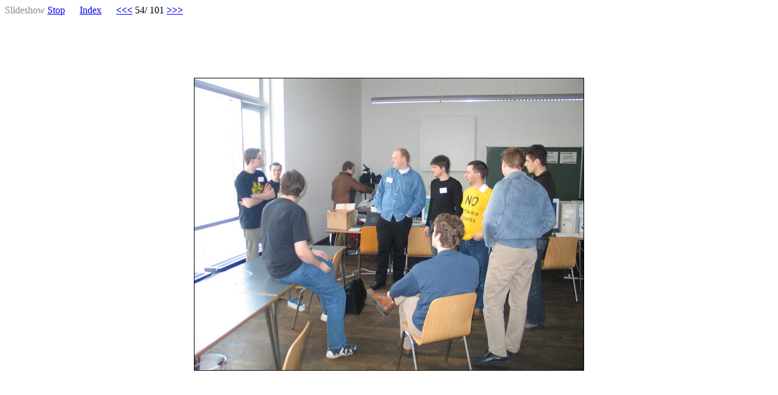

--- FILE ---
content_type: text/html
request_url: https://chemnitzer.linux-tage.de/2005/media/bilder/geni/02_sa/.tmp/IMG_6641.JPG.slide.html
body_size: 372
content:

      <font color="#888888">Slideshow</font>
      <a href="../.tmp/IMG_6641.JPG.html">Stop</a> &nbsp;&nbsp;&nbsp;&nbsp;
      <a href="../index.html">Index</a> &nbsp;&nbsp;&nbsp;&nbsp;
      <a href="IMG_6640.JPG.slide.html"><b>&lt;&lt;&lt;</b></a>
      54/    101
      <a href="IMG_6642.JPG.slide.html"><b>&gt;&gt;&gt;</b></a>


   <br>
   <center>

   <table border="0" cellpadding="5" width="100%">

   <tr><td width="100%" align="center" valign="top">

      <font size="-1" color="#777777">&nbsp;&nbsp;</font>

      <table width="640" cellspacing="0" cellpadding="0" border="0">
      <tr>

         <td width="640" height="640" valign="middle" align="center" >
         <img alt="640x480/IMG_6641.JPG" src="640x480/IMG_6641.JPG" WIDTH="640" HEIGHT="480" border="1">
         </td>
      </tr>
      </table>

   </td></tr></table>


